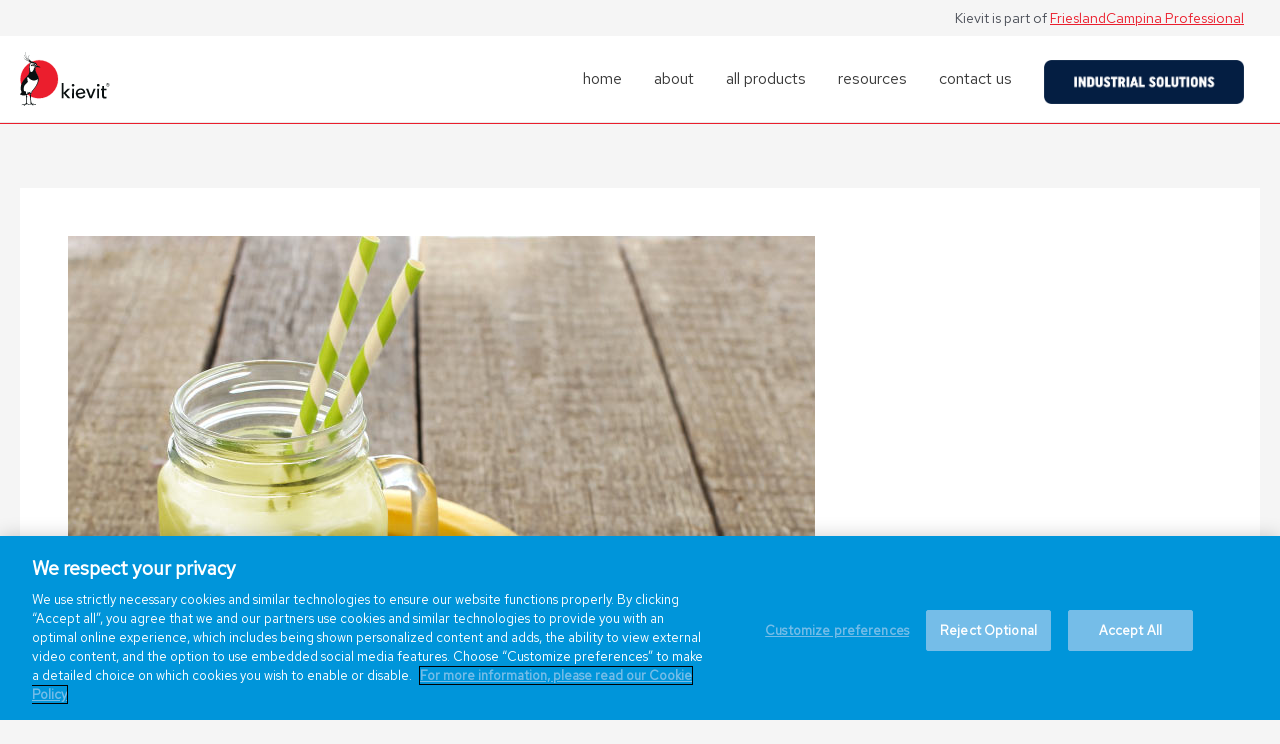

--- FILE ---
content_type: text/css
request_url: https://www.kievit.com/wp-content/themes/kievit-astra-child/style.css?ver=3.9.2.2022-10-25%2020:33:00
body_size: 4761
content:
/*
Theme Name: Astra Child
Theme URI: https://wpastra.com/
Template: astra
Author: Brainstorm Force
Author URI: https://wpastra.com/about/?utm_source=theme_preview&utm_medium=author_link&utm_campaign=astra_theme
Description: Astra is fast, fully customizable &amp; beautiful WordPress theme suitable for blog, personal portfolio, business website and WooCommerce storefront. It is very lightweight (less than 50KB on frontend) and offers unparalleled speed. Built with SEO in mind, Astra comes with Schema.org code integrated and is Native AMP ready so search engines will love your site. It offers special features and templates so it works perfectly with all page builders like Elementor, Beaver Builder, Visual Composer, SiteOrigin, Divi, etc. Some of the other features: # WooCommerce Ready # Responsive # RTL &amp; Translation Ready # Extendible with premium addons # Regularly updated # Designed, Developed, Maintained &amp; Supported by Brainstorm Force. Looking for a perfect base theme? Look no further. Astra is fast, fully customizable and WooCommerce ready theme that you can use for building any kind of website!
Tags: custom-menu,custom-logo,entertainment,one-column,two-columns,left-sidebar,e-commerce,right-sidebar,custom-colors,editor-style,featured-images,full-width-template,microformats,post-formats,rtl-language-support,theme-options,threaded-comments,translation-ready,blog
Version: 3.9.2.2022-10-25 20:33:00
Updated: 2022-09-26 23:00:00

*/

/**
    Model
*/

.modal {
    display: none; 
    position: fixed; 
    z-index: 999; 
    left: 0;
    top: 0;
    width: 100%; 
    height: 100%; 
    overflow: auto; 
    background-color: rgb(0,0,0); 
    background-color: rgba(0,0,0,0.69); 
}

.modal-content {
    max-width: 400px; 
    margin: 10% auto; /* 15% from the top and centered */
}

.modal-content form {
    padding: 40px !important;
}

.wp-block-button__link.closeModal {        
    background: #fff;
    border: 1px solid #999;
    padding: 6px 30px;
    color: #111;
}

.close {
    color: #aaa;
    float: right;
    font-size: 28px;
    font-weight: bold;
}

.close:hover,
.close:focus {
    color: black;
    text-decoration: none;
    cursor: pointer;
}

/**
    Recipe Blocks
*/

.uagb-post__inner-wrap {
    position: relative;
}
.uagb-post__inner-wrap h3 {
    font-weight: 900;
}
.uagb-post__inner-wrap:hover .recipe-block {
    opacity: 1;
}
.recipe-block {
    border-radius: 10px;
    transition: opacity 0.4s;
    opacity: 0;
    position: absolute;
    display: block;
    top: 0;
    width: 100%;
    height: 100%;
    text-align: center;
    left: 0;
    background: rgba(0,0,0,0.4);                
}
body.page-id-323 .recipe-block {
	height: calc(100% - 125px) !important;
}
@media only screen and (max-width: 768px) {
  .recipe-block {
	display: none !important;
  }
}
.recipe-block .wp-block-button__link {
    border-radius: 50px;
    margin-top: 45%;
}
.uagb-post__text.uagb-post-grid-byline {
    display: none;
}

.wpcf7 form.sent .wpcf7-response-output {
    display: block !important;
    border-radius: 10px;
    margin: 20px 0;
}

/****************************************/

.no-margin { margin: 0 !important; }
.overflow-hidden { overflow: hidden; }
.block-shadow { box-shadow: 0px 10px 20px 1px rgb(0 0 0 / 20%); }
ul.indent { padding-left: 30px; }

/****************************************/

.site-header {
    position: fixed !important;
    top: 0;
    width: 100%;
    transition: all 0.4s;
}

/* body.home .site-header .main-header-menu > .menu-item > .menu-link {
    color: #fff;
} */

body.home .scrolled .site-header .main-header-menu > .menu-item > .menu-link {
    color: #333 !important;
}

.site-header .ast-main-header-wrap{
    border-bottom: 1px solid #EB1E2D !important;
}

.site-header .site-logo-img img{
    width: 90px !important;
}
.site-header .ast-above-header-wrap p{
    margin-bottom: 0 !important;
    font-size: 14px;
}
.site-header .ast-above-header-wrap p a:focus{
    color: #EB1E2D;
}
.site-header .ast-above-header-wrap p a{
    text-decoration: underline;
    outline: none !important;
}
.site-header .ast-above-header-wrap .ast-above-header-bar{
    background-color: #f5f5f5 !important;
    
}
.site-header-section > * {
    padding: 0 16px;
  }
  .site-header .industry-solution a{
    display: flex !important;
  }
  body.logged-in.admin-bar .site-header{
    top: 32px !important;
  }

/****************************************/

.k-button {
    border-radius: 50px;
    border: 1px solid #EB1E2D;
    box-shadow: 10px 10px 10px -10px #666;
}

/****************************************/

.site-header .current-menu-item:before {
    content: '';
    display: block;
    width: 20px;
    height: 20px;
    background: #EB1E2D;
    border-radius: 100%;
    position: absolute;
    left: -12px;
}
@media(min-width:925px){
	.main-header-bar-navigation .site-navigation li:last-child {
		padding: 10px 25px;
		background: #fff;
		border-radius: 30px;
		line-height: 1.25em !important;
		box-shadow: 2px 3px 0px 0px rgb(0 0 0 / 20%);
		border: 1px solid #ccc;
	}

    .main-header-bar-navigation .site-navigation li:last-child a.menu-link {
        color: #333;
    }

    body.home .main-header-bar-navigation .site-navigation li:last-child a.menu-link {
        color: #666 !important;
    }

    body.home .scrolled .main-header-bar-navigation .site-navigation li:last-child a.menu-link {
        color: #666 !important;
    }

	.main-header-bar-navigation .site-navigation li:last-child a.menu-link {
		display: inline-block;
	}

	.main-header-bar-navigation .site-navigation li:last-child a span {
		display: block;
		color: #0D90D5;
		font-weight: bold;
	}
}
.header-block {
    padding: 40px 60px;
    background: rgba(255,255,255,0.9);
    box-sizing: border-box;
    box-shadow: 0px 5px 20px 1px rgb(0 0 0 / 20%);
    border-radius: 10px;
}

.header-block span.eyebrow {
	font-size: .5em;
    letter-spacing: 1px;
    margin-bottom: 20px;
}

.main-header-bar-navigation .site-navigation li:last-child a.onhover {
    display: block;
    position: absolute;
    top: 0px;
    left: -1px;
    width: 214px;
    height: 62px;
    background: #0D90D5;
    border: 1px solid #0D90D5;
    border-radius: 30px;
    box-shadow: 2px 3px 0px 0px rgb(0 0 0 / 20%);
    color: #fff !important;
    text-align: center;
    font-weight: 900;
    padding: 10px;
    line-height: 1.3;
    opacity: 0;
}

.main-header-bar-navigation .site-navigation li:last-child:hover {
    border: 1px solid #0D90D5;
}

.main-header-bar-navigation .site-navigation li:last-child:hover a.onhover {
    opacity: 1;
    transition: opacity .4s;
}

.main-header-bar-navigation .site-navigation li:last-child a.onhover span {
    color: #fff !important;
    font-size: 12px;
    font-weight: 100;
}

/* .main-header-bar-navigation .site-navigation li:last-child:hover a span:after {
    content: '';
    display: block;
   
} */

/**
    All Products Page - Product Block
*/
.all-products-product-block {
    min-height: 650px;
}

/**
    On Trend, Recipe Block Border Radius
*/

.uagb-post__inner-wrap {
    border-radius: 10px;
    overflow: hidden;
}

/****************************************/

.product-overview {
	background: #EB1E2D;
}

.product-overview > img {
	max-width: 90% !important;
    margin: 140px auto !important;
}

.product-block {
	padding: 40px;
    box-shadow: 0px 10px 20px 1px rgb(0 0 0 / 20%);
    border-radius: 10px;
    position: relative;
    flex: 1;
    overflow: hidden;
    background: #fff;
}

.product-block:hover .product-hover{
    opacity:1;
}

.product-hover h3 strong{
    display:block;
    font-size:1.3em
}

.product-hover h2,
.product-hover p {
	margin: 0;
}

.product-hover ul {
	padding-left: 20px;
	margin: 0;
}

.product-hover ul li {
	line-height: 1.4;
}

.product-hover .wp-block-separator {
	width:  96%;
	margin:  20px 0 !important;
	border-bottom: 0 !important;
}

.product-hover {
	position: absolute;
    top: 0;
    left: 0;
    background: rgba(0,0,0,0.7);
    color: #fff;
    box-sizing: border-box;
    width: 100%;
    height: 100%;
    display: flex;
    flex-direction: column;
    justify-content: flex-start;
    gap:  0 !important;
    opacity: 0;
    transition: 0.2s ease all;
    z-index: 2;
}

/*xxxxxxxxxxxxxxxxxxxxxxxxxxxxxxxxxxxxxx*/
/**
    Home Product Blocks
*/

.productsPreview {
    display: flex;
    gap: 50px;
    justify-content: center;
    align-items: flex-start;
}

.productsPreview div.productBlock {
    margin: 0 !important;
    padding: 40px;
    box-shadow: 0px 10px 20px 1px rgb(0 0 0 / 20%);
    border-radius: 10px;
    position: relative;
    flex: 1;
    overflow: hidden;
    background: #fff;
}

.productBlock h2 {
    font-size:24px;
}

.productBlock h2, h4 {
    margin: 0;
}

.productBlock img {
    max-width: 100%;
}

.productBlock figure {
    text-align:center;
}
.productBlock figure img {
    margin:0 auto
}

.productBlock:hover .productHover{
    opacity:1;
}

.productHover{
    position:absolute;
    top:0;
    left:0;
    background:rgba(0,0,0,0.7);
    color:#fff;
    padding: 40px;
    box-sizing:border-box;
    width:100%;
    height:100%;
    display:flex;
    flex-direction:column;
    justify-content:flex-start;
    opacity:0;
    transition:0.2s ease all;
    z-index:2;
}

.productHover h4 { margin: 0; }

.productHover hr { 
    margin: 20px 0  !important;
    width: 100%; 
    border-bottom: 0;
}

.productHover p {
    padding-left: 10px;
}
.productHover ul { margin-bottom: 45px; }
.productHover li { line-height: 1.2;}

.productHover h3 {
    margin: 0 0 10px;
    line-height: 2em;
}

.productHover p{
    margin:0 0 10px
}

.productHover h3 strong{
    display:block;
    font-size:1.3em
}


/****************************************/

.company-history-img img {
    margin-top: -120px;
}

/****************************************/

.comparisonTable{
    border-collapse:collapse;
    margin-top:30px;
}

@media(max-width:1024px){
.comparisonTable table{
    width:1000px;
    overflow-x:auto;
}
}

.comparisonTable td,
.comparisonTable th{
    padding-left: 0;
    padding-top: 0;
    padding-right:20px;
}

.comparisonTable img{
    width:100%;
    max-width:100px;
    border-radius:10px;
    margin-right:20px;
}

.comparisonTable thead th {
    border-bottom: 1px solid #ccc;
    padding-bottom: 20px;
    font-size:18px;
}

.comparisonTable tbody tr td{
    padding:40px 0;
    border-bottom:1px solid #ccc;
    vertical-align:top
}

.comparisonTable p{
    color:#111;
    font-weight:400;
    margin-top:0;
    margin-bottom: 0;
    font-size:15px;
}

.comparisonTable h3{
    font-weight:bold;
    margin:0;
}

.comparisonTable ul{
    font-size:15px;
    line-height:1.5em;
    margin:0;
    padding-left: 20px;
}

.comparisonTable ul li{
    margin:10px 0
}

.comparisonTable{
    text-align:left;
}

/****************************************/

.contactBlocks {
    display: flex;
    flex-wrap: wrap;
/*     gap: 10px; */
	
}

.contactBlock{
    flex-grow:1;
    box-sizing:border-box;
    padding:20px;
    background:#fafafa;
    border-radius:5px;
    width: auto !important;
	flex:1;
}

.contactBlock h3{
    margin:0 0 15px;
    font-weight:bold;
    font-size:18px;
}

/*.contactBlock p strong{
    font-weight:400;
}*/

/* .contactBlock p{
    margin:10px 0;
} */

.contactFormBlock form {
    display: flex;
    flex-direction: column;
    gap: 5px;
    padding:30px 20px;
    border-radius:10px;
    box-shadow:3px 3px 10px 1px rgba(0,0,0,0.2);
    background:#fafafa;
    width:100%;
}

/****************************************/

.featuredRecipe {
    position: relative;
}

.featuredRecipe .overlay{
    opacity:0;
    transition:0.2s ease all;
    position:absolute;
    top:0;
    left:0;
    right:0;
    width:100%;
    height:100%;
    display:flex;
    justify-content:center;
    align-items:center;
    background:rgba(0,0,0,0.5);
    margin-top: 0;
    border-radius: 10px;
}

.featuredRecipe:hover .overlay{
    opacity:1;
}

.footer-widget-area section.widget_block {
	margin: 0;
}

/****************************************/

.site-footer .gps {
    background: url(images/icon-location.svg) left center no-repeat;
    background-size: 20px;
}
.site-footer .phone {
    background: url(images/icon-phone.svg) left center no-repeat;
    background-size: 20px;
}
.site-footer .email {
    background: url(images/icon-email.svg) left center no-repeat;
    background-size: 20px;
}
.site-footer .gps, .site-footer .phone, .site-footer .email {
    padding-left: 30px;
    margin: 0 0 10px!important;
    line-height: 1.5rem;
    display: inline-block;
}


/****************************************/

div#content .wpcf7-form {
    padding: 30px 20px;
    border-radius: 10px;
    box-shadow: 3px 3px 10px 1px rgb(0 0 0 / 20%);
    background: #fafafa;
}

div#content .wpcf7-form h3.form-title {
    font-size: 46px;
}

.wpcf7-form input,
.wpcf7-form textarea {
    margin-bottom: 10px;
    padding: 10px 20px;
    border-radius: 30px;
    border: 1px solid #aaa;
    max-width: 100%;
    font-size: 18px;
    /*font-family: 'Roboto';*/
}

.wpcf7-form input[type="submit"] {
    border: none;
    padding: 15px 30px !important;
    max-width: 150px;
    background:#eb1e2d;
}

.wpcf7-form input, .wpcf7-form textarea{
    padding: 10px 20px !important;
    background:#fff;
}

.wpcf7-form textarea{
    height:130px;
}

.wpcf7-form .form-title{
    font-size:32px !important;
}

/****************************************/


/**** overrides *****/

@media(max-width:600px){
    .imageBG{
        min-height:50vh !important;
    }
    .site-header .ast-above-header-wrap p{
        font-size: 12px;
    }
    .site-header .ast-above-header-wrap aside{
        padding: 0 !important;
    }
}

@media(max-width:1024px){
    h2,.has-x-large-font-size{
        font-size:28px !important;
        font-weight:bold;
    }
    .contact-title{
        margin-top: 0px !important;
    }

    .has-large-font-size{
        font-size:21px !important;
    }

    .footer-widget-area{
        text-align:left !important;
    }

    .site-primary-footer-wrap[data-section="section-primary-footer-builder"]{
        padding:20px;
    }

    footer .site-primary-footer-inner-wrap{
        gap:20px !important;
    }

    footer h2{
        font-size:18px !important;
        font-weight:bold;
    }

    .site-below-footer-wrap{
        padding:20px;
    }

	.has-medium-font-size{
        font-size:16px !important;
        line-height:24px;
    }
}

@media(max-width:767px){
.mobileColumn .wp-block-buttons,
.mobileColumn {
    flex-direction: column;
}
}

@media(max-width:600px){
    .homeHero .header-block{
        padding:20px 20px !important;
        max-width:70% !important;
        float:left;
    }

    .homeOverview > img{
        object-fit:cover !important;
        object-position:10% -20% !important;
        
    }

    .homeOverview .header-block{
        padding:20px;
        margin-top:40vh
    }

    .home .product-overview{
        padding-top:20vh !important;
    }

    .home .product-overview > img{
        margin:20px !important
    }

    .home .wp-block-spacer{
        display:none !important;
    }

    footer h2{
        font-size:28px !important;
        font-weight:400
    }

    .gps,.phone,.email{
        font-size:18px;
        background-position-y:6px !important;
        padding-bottom:15px !important;
    }

    footer .widget_nav_menu{
        font-size:21px !important;
        margin-left:25px
    }
	
	.site-below-footer-inner-wrap{
        display:flex;
        flex-direction:column;
        align-content:center;
        align-items:center;
    }

    .site-below-footer-inner-wrap .site-footer-section-1{
        order:2;
    }
    
    .site-below-footer-inner-wrap .site-footer-section-2{
        order:1;
        width:100%;
        margin-bottom:30px !important;
        margin-top:15px;
    }
}

@media(max-width:600px){

    .homeOverview > img{
        object-fit:cover !important;
        object-position:10% -20% !important;
        
    }

    .aboutHero .intro-block{
        padding:20px;
        margin-top:40vh;
        width:calc(100% - 40px) !important;
        margin-bottom:20px;
    }

    .aboutOverview .wp-block-spacer{
        display:none
    }

    .aboutOverview .wp-block-columns{
        flex-direction:column-reverse;
        margin-bottom:100px;
    }

}

@media(max-width:600px){
    .productsHero {
        padding-bottom:140px !important;
        
    }
    .productsHero .wp-block-column{
        max-width:80%;
    }

    .productsHero p{
        line-height:1.5em;
        margin-top:20px !important;
    }

    .productsHero .wp-block-group{
        padding:40px !important;
    }
	
	.applicationList > div{
		flex-basis: 24% !important;
	}

	.applicationList{
		flex-wrap:wrap;
		justify-content:center;
	}

    
    
}

.productsHero{
	height:100vh
}

@media(max-width:767px){

	
    .main-header-menu{
        gap:0 !important;
        padding:10px 40px !important;
        box-shadow:0px 10px 20px 1px rgba(0,0,0,0.2);
    }

    .main-header-menu a{
         font-weight:bold !important;   
        font-size:18px;
        text-shadow:0px 1px 0px #fff;
    }
}

.wpcf7 form>div, .wpcf7 form>p{
    margin-bottom:0
}

.wpcf7 form>div, .wpcf7 form>p br{
    display:none
}

.contactRow{
    max-width:1280px !important;
    margin:0 auto !important;
    
}

.contactRow{
    max-width:1280px !important;
    display:flex !important;
    margin:0 0 20px !important;
    padding:0 !important;
    align-content:flex-start !important;
    align-items:flex-start !important;
    flex-wrap:wrap !important
}

@media(max-width:500px){
    .contactRow > div{
        flex-basis:100% !important;
    }
}

.contactBlock{
    display:flex !important;
    flex-direction:column !important;
    align-items:flex-start !important;
    gap:0 !important;
}

@media(max-width:600px){
    .desktop-only{
        display:none !important;
    }
	
	.entry-content > div:first-child{
		padding-top:150px
	}
	
	.aboutHero{
		padding-top:0
	}
	
	.mobileColumn .wp-block-buttons a {
		display: block !important;
	}

	.mobileColumn .wp-block-button,
	.mobileColumn .wp-block-buttons{
		width:100% !important;
	}
}

.swiper-pagination-bullet,
.wp-block-eedee-block-gutenslider .eedee-gutenslider-nav svg .bg{
    background:red !important;
    
}

.wp-block-eedee-block-gutenslider .eedee-gutenslider-nav svg .arrow{
    fill:red !important;
}

.applicationList {
    display:flex !important;
    align-items:flex-start !important;
}

.contactRow {
    width: auto !important;
}


@media(min-width:780px) and (max-width:1200px){
.product-block h2{
    font-size:10px !important
}

.product-block h2 strong{
    font-size: 16px !important;
    display:inline;
    margin:10px 0;
}

.product-block h3,
.product-block li,
.product-block p strong{
    font-size:10px !important
}

.product-block p strong{
    
}

.product-hover{
    padding:30px 20px !important
}

.product-hover .wp-block-buttons{
    width:100%;
    max-width:100%;
    
}

.wp-container-29.wp-block-columns.desktop-only {
    display:flex;
    flex-direction:column;
    max-width:400px;
}
}



.push-top {
    margin-top: -150px;
}

@media(min-width:1021px) and (max-width:1310px){
    .product-hover {
        display: flex;
        flex-direction: column !important;
        flex-wrap:wrap;
    }
    
    .product-hover .wp-block-buttons{
        position:absolute;
        bottom:10px;
    }
}

@media(max-width:1199px){
    .product-hover h2,
    .product-hover p
    {
        font-size:1.25rem !important;
    }

    .product-hover h2 strong{
        font-size:1.75rem !important;
        margin:10px 0 !important;
        display:inline-block;
        line-height:.8rem;
    }

    .product-hover p strong{
        font-size:1rem !important;
        margin-bottom:10px !important;
    }

    .product-hover li{
        font-size:.8rem !important;
    }

    .product-hover ul{
        margin-top:10px !important
    }
}

.or {
    margin: 0 !important;
}

.header-block-white h2,
.header-block-white p{
    color: #fff !important;
    
}

.header-block-white{
    background:transparent !important;
    box-shadow:none !important;
    padding-left:0 !important;
    padding-right:0 !important
}

.fullheight{
	height:100vh
}

@media(max-height:1000px){
    .halfheight{
        min-height:50vh
    }
}

.productBlock {
    min-height:500px;
    display:flex;
    flex-direction:column;
    justify-content:center;
    padding-left:0 !important;
    padding-right:0 !important
}

@media(max-width:850px){
    .productsPreview {
        flex-direction: column;
    }

    .productBlock{
        max-width:500px
    }
}

.all-products-product-block{
    justify-content:space-between;
}

@media(max-width:414px){
	.productHover .wp-block-buttons img{
    width:40px !important;
}
	
	.header-block{
		padding-left:30px;
		padding-right:30px;
	}
	
	.buy-buttons-full .wp-block-buttons {
    flex-wrap:nowrap;
}


.is-content-justification-center.is-layout-flex.wp-container-16.wp-block-group.alignfull.buy-buttons-full {
    margin-bottom:0 !important;
    padding-bottom:0;
}
	
	.applicationList {
    flex-wrap:wrap !important;
    gap:0px 20px!important;
    max-width:100%;
    width:100%;
    box-sizing:border-box;
}

.applicationList > div{
    flex-basis:33% !important;
    margin:0 !important;
}
}

@media(max-height:799px) and (min-width:800px){
    .aboutHero {
        min-height:80vh;
        display:flex;
        justify-content:space-between;
        align-items:center;
        padding:0 20px;
    }

    .aboutHero > div{
        width:100%;
    }

    .site-header{
        position:unset !important;
    }
}
.core-values > div {
    border-radius: 10px;
}

@media (min-width: 1024px) and (max-width: 1400px){
    body .all-products-product-block {
        height: auto !important;
    }
}



--- FILE ---
content_type: image/svg+xml
request_url: https://www.kievit.com/wp-content/themes/kievit-astra-child/images/icon-phone.svg
body_size: 604
content:
<svg width="32" height="32" viewBox="0 0 32 32" fill="none" xmlns="http://www.w3.org/2000/svg">
<path d="M31.7911 25.2596C31.7639 24.9696 30.195 23.7459 27.0842 21.5883C24.914 20.0828 22.7162 18.5774 22.6944 18.5628C22.4238 18.3781 22.0631 18.3956 21.8129 18.6079L17.9089 21.9127C17.2587 21.5694 15.7504 20.6327 13.5584 18.4407C11.3635 16.2457 10.4282 14.7374 10.0864 14.0901L13.3911 10.1847C13.6034 9.93447 13.6209 9.57374 13.4362 9.3032C13.4216 9.28138 11.9162 7.08356 10.4107 4.91338C8.25412 1.80356 7.03085 0.235561 6.74091 0.209379C6.60127 0.196288 6.46018 0.225379 6.338 0.287925C5.92782 0.458107 2.14891 1.7672 0.713271 2.26465C0.43109 2.36211 0.237635 2.62247 0.224544 2.92065C-0.0634557 9.72065 3.21509 17.229 8.99254 23.0079C14.5373 28.5527 21.6747 31.7948 28.2493 31.7948C28.5271 31.7948 28.8034 31.789 29.0784 31.7774C29.3765 31.7643 29.6369 31.5708 29.7344 31.2887C30.2318 29.8545 31.5394 26.077 31.7111 25.6639C31.7751 25.5403 31.8027 25.4007 31.7896 25.2596H31.7911ZM28.5256 30.3374C22.2594 30.4348 15.3765 27.3337 10.0209 21.9781C4.66527 16.6225 1.56854 9.74392 1.66309 3.47483C4.434 2.51483 5.77218 2.04938 6.44127 1.80211C7.33436 3.01229 10.0369 6.9192 11.9249 9.66974L8.67691 13.5068C8.50963 13.7047 8.46018 13.9752 8.546 14.2181C8.57363 14.2981 9.27327 16.2108 12.5315 19.469C15.7896 22.7272 17.7024 23.4268 17.7824 23.4545C18.0267 23.5403 18.2973 23.4908 18.4936 23.3236L22.3307 20.0756C25.0813 21.9621 28.9882 24.6661 30.1984 25.5592C29.9496 26.2283 29.4856 27.565 28.5256 30.3374Z" fill="#EB1E2D"/>
</svg>


--- FILE ---
content_type: image/svg+xml
request_url: https://www.kievit.com/wp-content/themes/kievit-astra-child/images/icon-email.svg
body_size: 392
content:
<svg width="32" height="32" viewBox="0 0 32 32" fill="none" xmlns="http://www.w3.org/2000/svg">
<path d="M28.8848 5.01538H3.11612C1.5103 5.01538 0.207031 6.3172 0.207031 7.92447V24.0772C0.207031 25.6845 1.5103 26.9863 3.11612 26.9863H28.8848C30.4921 26.9863 31.7939 25.6845 31.7939 24.0772V7.92447C31.7939 6.3172 30.4921 5.01538 28.8848 5.01538ZM3.11612 6.46993H28.8848C29.0216 6.46993 29.1539 6.48884 29.279 6.5252L28.9081 6.84229L17.4187 16.6736C16.5968 17.3776 15.4027 17.3776 14.5808 16.6736L3.08558 6.83647L2.72049 6.52374C2.84558 6.48738 2.97794 6.46847 3.11467 6.46847L3.11612 6.46993ZM1.71103 24.4525C1.67903 24.3332 1.66158 24.2067 1.66158 24.0772V7.92447C1.66158 7.80229 1.67612 7.68302 1.70667 7.56956L2.14303 7.94338L10.8063 15.3572L2.08776 24.0757L1.71103 24.4525ZM28.8863 25.5317H3.11612C2.98667 25.5317 2.86012 25.5143 2.74085 25.4823L11.9161 16.307L13.6368 17.7805C14.3219 18.3667 15.1612 18.659 16.0005 18.659C16.8398 18.659 17.6805 18.3667 18.3656 17.7805L20.0863 16.307L29.2616 25.4823C29.1423 25.5143 29.0158 25.5317 28.8863 25.5317ZM30.3408 24.0772C30.3408 24.2067 30.3234 24.3332 30.2914 24.4525L21.1961 15.3572L29.855 7.94774L30.2958 7.56956C30.3263 7.68302 30.3408 7.80229 30.3408 7.92447V24.0772Z" fill="#EB1E2D"/>
</svg>


--- FILE ---
content_type: image/svg+xml
request_url: https://www.kievit.com/wp-content/themes/kievit-astra-child/images/icon-location.svg
body_size: 259
content:
<svg width="32" height="32" viewBox="0 0 32 32" fill="none" xmlns="http://www.w3.org/2000/svg">
<path d="M15.9996 0.206543C10.0389 0.206543 5.18945 5.05454 5.18945 11.0167C5.18945 20.8553 15.0571 31.1404 15.4775 31.5738C15.6142 31.7149 15.8033 31.7949 15.9996 31.7949C16.196 31.7949 16.3851 31.7149 16.5218 31.5738C16.9422 31.1404 26.8098 20.8553 26.8098 11.0167C26.8098 5.05454 21.9604 0.206543 15.9996 0.206543ZM15.9996 29.9942C13.9589 27.7222 6.644 19.0211 6.644 11.0167C6.644 5.85745 10.8404 1.66109 15.9996 1.66109C21.1589 1.66109 25.3553 5.85745 25.3553 11.0167C25.3553 19.0138 18.0389 27.7222 15.9996 29.9942Z" fill="#EB1E2D"/>
<path d="M15.9991 4.26025C12.274 4.26025 9.24414 7.29007 9.24414 11.0166C9.24414 14.7432 12.2754 17.773 15.9991 17.773C19.7227 17.773 22.7554 14.7417 22.7554 11.0166C22.7554 7.29153 19.7241 4.26025 15.9991 4.26025ZM15.9991 16.317C13.0754 16.317 10.6987 13.9388 10.6987 11.0152C10.6987 8.09153 13.0769 5.71334 15.9991 5.71334C18.9212 5.71334 21.3009 8.09153 21.3009 11.0152C21.3009 13.9388 18.9227 16.317 15.9991 16.317Z" fill="#EB1E2D"/>
</svg>


--- FILE ---
content_type: image/svg+xml
request_url: https://www.kievit.com/wp-content/uploads/2022/08/logo-kievit.svg
body_size: 7416
content:
<?xml version="1.0" encoding="UTF-8"?> <svg xmlns="http://www.w3.org/2000/svg" width="120" height="72" viewBox="0 0 120 72" fill="none"><g clip-path="url(#clip0_69_479)"><path d="M1.85414 44.371C2.5902 41.6205 5.44888 36.924 7.22913 35.2548C10.5671 32.1324 12.7582 29.2609 12.7753 26.9083C12.801 23.0941 11.8509 17.7057 14.5556 13.8222C6.39036 18.017 0.750039 26.5624 0.673009 36.431C0.647332 39.1988 1.05816 41.8714 1.85414 44.371Z" fill="#ED1B2D"></path><path d="M1.78568 44.6737C2.5303 41.8886 5.42321 37.1316 7.22058 35.445C10.5928 32.2881 12.8095 29.382 12.8267 26.9948C12.8609 23.1373 11.8937 17.6797 14.624 13.753C6.36469 17.9911 0.664462 26.6402 0.578873 36.63C0.561755 39.4409 0.981141 42.1481 1.78568 44.6737Z" stroke="#ED1B2D" stroke-width="0.2"></path><path d="M13.4771 57.9241L13.2888 58.2095L13.1604 58.5728C12.2189 58.002 10.918 57.0333 10.0706 56.35C10.0364 56.0992 12.8523 54.1012 13.3487 53.8504C13.3487 54.1272 13.4086 54.7066 13.4 54.9834C13.6226 55.0959 14.7267 55.2602 15.0605 55.1478C15.1803 54.2569 16.0447 51.9303 16.5668 51.6016C17.0119 51.1605 19.9134 47.943 22.0873 44.172C24.3041 40.3145 25.5708 35.5661 23.4567 31.7951C21.6166 28.5171 19.0746 24.4087 20.3927 20.7242C21.103 20.5252 21.9846 19.9112 22.2071 19.3317C22.8662 19.496 25.6906 20.3609 26.401 20.2225C26.1614 19.6084 23.5081 18.8646 22.4639 18.5273C22.4639 17.9738 22.6351 17.2126 22.0702 16.2266C21.026 14.393 18.1331 13.6578 15.9934 13.0956C19.0318 11.781 22.3783 11.0544 25.8789 11.0544C39.7101 11.0631 50.8367 22.4108 50.7168 36.3964C50.597 50.3907 39.2907 61.7297 25.4595 61.7211C21.8134 61.7211 17.8935 60.8043 14.778 59.3858L14.7695 58.4171L14.564 58.0193L14.5812 56.9727L14.7866 55.511L13.6397 55.3899L13.4771 57.9241Z" fill="#EB1E2D"></path><path d="M13.4087 58.002L13.2204 58.2874L13.0921 58.642C12.1506 58.0712 10.8411 57.1025 9.98517 56.4192C9.95094 56.1684 12.7754 54.1618 13.2803 53.9109C13.2803 54.1877 13.3403 54.7759 13.3317 55.0526C13.5542 55.1651 14.6669 55.3294 14.9921 55.217C15.112 54.3261 15.985 51.9908 16.5071 51.6535C16.9521 51.2124 19.8707 47.9776 22.0447 44.198C24.27 40.3231 25.5367 35.5661 23.4141 31.7864C21.5654 28.4998 19.0148 24.3828 20.3414 20.681C21.0604 20.482 21.942 19.8679 22.1645 19.2798C22.8235 19.4441 25.6565 20.3177 26.3755 20.1793C26.1273 19.5652 23.4654 18.8127 22.4213 18.4754C22.4213 17.9219 22.601 17.1608 22.0275 16.1661C20.9748 14.3325 18.0733 13.5887 15.925 13.0265C18.972 11.7118 22.3357 10.9766 25.8534 10.9766C39.7445 10.9853 50.9138 22.3675 50.8026 36.4051C50.6827 50.4426 39.3251 61.8249 25.4425 61.8163C21.7793 61.8163 17.8508 60.8908 14.7182 59.4723L14.7097 58.5036L14.5043 58.1058L14.5214 57.0506L14.7268 55.5889L13.5799 55.4678L13.4087 58.002Z" stroke="#EB1E2D" stroke-width="0.2"></path><path d="M6.69852 35.1423C10.5329 31.0253 12.5357 29.4771 12.4073 25.8358C12.2361 20.9923 12.0136 17.9651 14.0849 14.073C13.8709 14.1422 13.0578 14.1854 12.8267 13.9346C13.1006 13.9519 13.5371 13.8481 13.7511 13.7011C13.4344 13.7184 12.3731 13.727 11.9794 13.4416C12.2875 13.4849 13.0235 13.4762 13.2204 13.3205C12.7325 13.2859 11.7825 13.1821 11.3717 12.8794C11.8424 12.914 12.6213 13.0438 12.9465 12.94C9.89099 12.1443 5.67145 10.3539 4.42185 6.6607C5.79984 9.75709 9.86532 11.8329 12.8866 12.5075C11.7312 12.0145 9.21484 11.0631 8.47877 9.81763C9.54864 10.8382 11.423 11.7983 12.8695 12.2307C9.83108 10.5788 6.0566 7.37858 5.88543 3.35673C6.67284 7.27479 9.77117 10.2414 13.0235 11.7377C9.73693 9.1257 6.31337 4.70599 7.22061 0.121948C6.8269 4.66275 9.89955 9.06516 13.2118 11.3139C12.2789 10.3279 11.1663 8.50296 11.1149 7.12775C11.0721 5.76119 11.7226 4.36003 12.938 3.69404C11.2262 5.13845 10.9181 7.24884 12.0992 9.26409C13.1177 10.9939 14.1961 12.2134 16.2588 12.8362C19.1432 13.7097 22.6609 14.3411 22.7807 17.4894C22.9005 17.5932 22.9348 18.043 22.8577 18.2073C23.6794 18.4927 24.8434 18.8646 25.8277 19.2884C26.8205 19.7036 27.18 20.1447 27.2057 20.5858C26.6664 20.828 24.1159 20.3955 22.3528 19.8766C21.9248 20.2917 21.3514 20.6896 20.8721 20.8972C19.631 24.8239 22.3185 28.4392 23.9704 31.7605C27.5908 39.0604 21.1288 46.8792 16.2759 52.5876C15.8052 53.4871 15.4714 54.7153 15.2745 55.5197C15.1547 55.5716 14.8552 55.537 14.7952 55.5283C14.6497 56.4451 14.5727 57.0419 14.5642 58.0279C14.5642 58.0971 14.6754 58.175 14.7353 58.3566C14.7952 58.5382 14.7952 58.8237 14.7781 59.308C14.7439 60.0432 14.5299 60.1816 14.5299 60.2594C14.5299 62.2401 14.761 64.7051 15.1034 66.6079C15.2745 67.5766 15.5142 68.1301 16.2759 68.8221C16.6012 69.1161 17.4827 69.1594 17.7823 69.0729C17.9364 69.0296 18.604 69.0815 18.7837 69.2372C18.9292 69.341 19.9049 69.341 20.0846 69.4621C20.2473 69.5745 20.6239 69.5226 20.8806 69.6524C21.0689 69.7475 21.2658 69.9638 21.3086 70.2059C21.3257 70.3184 21.3171 70.6124 21.223 70.6903C21.2059 70.647 21.1631 70.5865 21.1203 70.5951C21.0604 70.6816 20.5468 70.5519 20.4013 70.3703C20.2558 70.4135 19.1346 70.0675 19.0062 69.9724C18.7666 70.0502 18.1075 70.0848 17.8337 69.9205C17.7481 69.8686 17.3458 69.9292 17.0291 69.9551C17.2174 70.0329 17.4143 70.4049 17.4913 70.4395C17.7652 70.6643 17.7309 71.0535 17.671 71.2438C17.6625 71.2784 17.6454 71.3563 17.4999 71.4255C17.5084 71.3736 17.4656 71.313 17.4228 71.3044C17.1147 71.4428 16.5669 70.9325 16.7552 70.6989C16.5156 70.3616 16.1133 70.1021 15.8138 69.9551C15.4457 70.0243 15.0178 69.9638 14.9322 69.6697C14.7781 69.7475 14.2646 69.9464 13.9051 69.9292C13.7767 70.0329 13.3659 70.1454 13.1006 70.2059C13.0578 70.3443 12.6298 70.5519 12.4501 70.4135C12.4159 70.4222 12.3902 70.5259 12.3816 70.5692C12.1334 70.4568 12.1762 70.1108 12.2532 69.9638C12.3388 69.7908 12.6983 69.5486 12.9722 69.5659C13.0236 69.4448 13.8366 69.1594 13.9394 68.9691C13.9821 68.8394 14.1276 68.5539 14.2646 68.4761C14.3245 68.4415 14.3159 68.3377 14.3074 68.2772C14.2903 68.0782 13.9222 68.1388 13.9394 67.7582C13.9479 67.5593 14.0763 67.2566 14.1704 67.0749C14.1362 66.9366 14.102 66.7722 14.102 66.5214C13.7939 64.6272 13.6398 62.4044 13.4601 60.3459C13.3745 60.2335 13.015 59.6021 13.1177 58.7112C13.1348 58.5296 13.2033 58.3134 13.2889 58.175C13.3745 58.0366 13.4686 57.9674 13.4686 57.9068C13.5285 57.1111 13.5371 56.3068 13.6312 55.5456C13.6312 55.5283 13.6483 55.4418 13.6056 55.3986C13.5542 55.3554 13.092 55.3035 13.0663 55.2689C13.0321 55.2343 13.0835 54.8191 13.0749 54.6115C12.9208 55.2602 12.0735 55.8657 11.8424 55.5975C11.8767 55.8916 10.8924 56.4538 10.5928 56.2635C10.6613 56.7306 9.66846 57.2582 9.46305 57.0679C9.28331 57.5955 9.29187 58.5382 9.3689 58.6507C9.38602 58.6766 9.42881 58.8323 9.53152 59.0053C9.62567 59.161 9.65134 59.4377 9.64278 59.7059C9.61711 60.2162 9.48016 60.4583 9.35178 60.5708C9.26619 60.6313 9.24907 60.7524 9.24907 60.8908C9.19772 63.4942 9.12069 64.8781 9.3689 67.516C9.39458 67.7669 9.42025 68.4069 9.55719 68.5885C9.8054 68.9432 10.1906 68.7788 10.9009 69.2632C11.3974 69.2113 11.7055 69.4621 11.9023 69.7562C12.005 69.9032 12.0136 70.1627 11.9965 70.353C11.8938 70.2665 11.7483 70.18 11.6798 70.1713C11.5343 70.3616 11.2005 70.3616 11.0464 70.2319C10.9352 70.1367 10.7126 69.9984 10.6442 69.8513C10.3275 69.8081 9.55719 69.4016 9.34322 69.5572C9.18916 69.6697 8.83825 69.7648 8.70986 69.834C8.38462 70.007 7.86253 70.0329 7.50306 70.0589C7.41747 70.3616 6.85258 70.8979 6.45031 71.0362C6.42464 71.1833 6.10796 71.5379 5.87687 71.6676C5.79984 71.7109 5.55163 71.8579 5.48316 71.8406C5.46604 71.8839 5.45748 71.953 5.46604 71.9876C5.38901 72.0136 5.24351 71.8752 5.19215 71.7109C5.12368 71.5033 5.09801 71.14 5.54307 70.9152C5.82551 70.7508 6.30481 70.3097 6.51878 69.9983C6.03949 70.0416 5.49172 70.1108 5.22639 70.154C5.10657 70.2492 4.7043 70.3616 4.44753 70.3097C4.11373 70.4049 3.48037 70.5346 3.32631 70.5692C3.24072 70.7162 2.90693 70.8546 2.74431 70.8373C2.70151 70.8373 2.66728 70.9325 2.67584 70.9844C2.47898 70.9498 2.28213 70.5086 2.47898 70.2578C2.62448 70.0762 2.99252 69.9551 3.20649 69.9465C3.27496 69.9465 4.10517 69.5745 4.50744 69.5745C4.56735 69.3064 5.40613 69.168 5.62866 69.3324C6.23634 69.3929 8.34183 68.9345 8.36751 67.5333C8.40174 64.8781 8.44454 63.3731 8.39318 60.8562C8.35895 60.5448 7.91389 60.4497 7.96524 59.5588C7.99947 58.9361 8.2648 58.6247 8.29048 58.4604C8.3076 58.3653 8.37607 57.6474 8.32471 57.2236C7.96524 57.6387 6.94673 57.9933 6.63005 57.6041C6.45887 58.2096 4.97818 58.3047 4.84124 57.829C4.5588 58.3047 3.01819 57.9933 3.00963 57.4744C2.6844 57.8031 1.40056 57.4225 1.42624 57.0073C1.16091 57.1457 0.681613 56.99 0.510435 56.869C0.202314 56.6441 -0.00309948 56.4797 0.202314 56.1424C0.775761 55.191 1.52039 54.4645 2.27357 53.712C-1.05584 47.4933 2.14518 40.0291 6.69852 35.1423Z" fill="#0A1011"></path><path d="M16.5669 51.3594C20.1017 46.8532 24.655 41.067 23.7221 35.7391C23.6708 35.9813 23.4568 36.3099 23.2856 36.284C23.2856 36.431 22.9176 36.7251 22.7122 36.7251C22.6951 36.8981 22.2158 37.1922 22.0018 37.1489C21.9504 37.3132 21.3941 37.59 21.1887 37.5122C21.0175 37.8062 20.4013 37.8408 20.2472 37.7457C20.0504 37.9965 19.3913 38.083 19.1773 37.9879C19.0318 38.1522 18.3129 38.2214 18.0219 37.8841C17.7395 38.109 16.7894 37.9187 16.6953 37.6679C16.3187 37.8581 15.6083 37.4689 15.5484 37.1576C15.2488 37.3651 14.3844 37.0105 14.3159 36.6819C13.9307 36.7338 13.3145 36.2148 13.3402 35.8342C13.0235 35.9813 12.3046 35.6353 12.3302 35.0039C11.8509 34.952 11.2689 34.2255 11.4059 33.8103C10.9779 33.9141 10.6356 33.646 10.5072 33.4471C10.3874 33.819 9.83103 34.2601 9.53147 34.3466C10.1734 34.8136 9.57426 35.9467 9.67697 36.7165C9.74544 36.5867 9.90806 36.457 10.0022 36.4483C10.0878 36.5521 10.2162 36.8202 10.336 36.9413C10.1734 37.4862 10.0022 37.9533 10.1477 38.4895C10.2076 38.7058 10.336 39.1123 10.55 39.1728C10.2419 40.081 9.5657 41.0583 8.81252 41.8194C7.7341 42.9179 6.39891 43.6271 5.60293 45.0023C5.76555 44.9677 6.15926 44.8639 6.32188 45.0715C5.62005 45.2445 5.40608 46.4554 5.08084 46.6543C5.21778 46.637 5.37184 46.6976 5.48311 46.7581C5.02949 47.2165 5.16643 48.3063 4.76416 48.6523C4.87543 48.5139 5.16643 48.5139 5.31193 48.5658C4.66145 49.128 5.12363 50.2437 4.81551 50.8578C4.88398 50.78 5.08084 50.6935 5.14931 50.6935C5.00381 51.4113 5.5687 51.9995 5.68852 52.259C5.72276 52.1379 5.8597 51.9649 6.02232 51.9043C6.18494 52.4146 6.71559 52.726 7.15209 52.8211C7.09218 52.7693 7.00659 52.5617 7.02371 52.4925C7.09218 52.553 7.29759 52.7347 7.37462 52.7174C7.34039 52.5357 7.22912 52.1898 7.48589 52.1638C7.75122 52.1379 7.77689 52.4925 7.80257 52.6655C7.98231 53.6342 8.19628 54.8623 8.32466 56.0905C8.39313 56.177 9.65985 56.1857 9.68553 56.1078C9.77112 54.698 10.0878 54.3693 10.3274 53.5304C10.4216 53.1844 10.4387 52.9595 10.6869 53.0374C11.0293 53.1412 10.7554 53.6169 10.6698 53.8677C11.0806 54.1099 11.9622 53.8158 12.0392 53.5131C12.2361 53.8244 12.8694 53.6861 13.5969 53.1931C13.7681 53.072 13.965 52.899 14.0934 53.0374C14.2217 53.1758 13.965 53.4525 13.8195 53.5996C13.7767 53.9628 13.7253 54.4039 13.6911 54.698C13.7253 54.8018 14.7781 54.8623 14.8209 54.7759C15.0177 53.9369 15.5227 52.3887 16.216 51.2384C16.3016 51.1346 16.5754 51.2211 16.5669 51.3594Z" fill="white"></path><path d="M17.6369 24.6077C17.7139 24.5039 17.6968 24.253 17.5342 24.3222C17.5598 23.8811 18.2959 23.5092 18.5356 23.0162C18.6982 22.6875 18.4842 22.4108 18.2103 22.6097C18.1675 22.2464 19.2032 21.6237 19.2802 20.8972C19.3059 20.6896 19.032 20.6204 18.9378 20.5858C19.2545 20.2744 19.828 20.4042 20.1104 19.8506C20.1874 19.6949 20.059 19.2884 19.7595 19.3403C19.2374 19.6344 18.7324 19.2884 18.4072 18.9598C18.2617 18.8127 17.9621 18.8127 17.8423 18.8733C17.8423 18.7868 17.9963 18.6916 18.1247 18.6311C17.5342 18.3889 17.0549 18.9944 16.7724 18.9079C16.8238 18.8214 17.0463 18.5965 16.9778 18.4408C16.7296 18.7695 15.5656 18.2678 15.0178 19.176C15.0606 18.8733 15.0093 18.6311 14.7696 18.6224C14.5642 18.6138 14.2818 18.8733 14.1363 19.0722C14.2732 18.3111 14.744 17.8527 15.3003 17.7229C15.1377 17.5413 14.8039 17.55 14.5899 17.5846C15.1976 16.8753 16.4729 17.4808 17.2089 17.9219C17.4486 18.0603 17.7567 17.9565 17.868 17.7316C17.9707 17.524 17.9707 17.2472 17.9536 17.0224C18.2274 17.697 18.7923 17.9824 19.1775 17.9911C19.6824 18.0084 20.0334 17.844 20.2388 17.5154C20.2045 17.3943 20.3586 17.2559 20.5212 17.3078C20.6667 17.351 20.6582 17.5673 20.5811 17.671C20.7609 17.8008 20.9748 17.55 21.1289 17.5327C21.0519 17.3424 21.0947 16.7802 20.8893 16.685C21.0262 16.6591 21.2744 16.4948 21.283 16.3391C21.1546 16.3477 20.8978 16.3131 20.8379 16.1488C20.7865 16.5467 20.3757 16.711 20.0933 16.8234C20.1104 17.4029 19.5369 17.697 19.0576 17.6018C18.45 17.4894 18.159 17.0916 18.1333 16.5986C17.9279 16.2872 17.5941 16.7456 16.7724 16.6764C15.9422 16.6072 15.9337 16.2699 15.0606 16.1401C15.4458 16.0364 15.9422 16.2526 16.1134 16.1315C16.2503 16.0364 16.1733 15.9585 16.0963 15.8893C16.4729 15.8028 16.7211 16.3477 17.0805 16.2872C17.2603 16.2612 17.2175 15.9412 17.149 15.8374C17.517 15.8201 17.654 16.071 17.945 16.1315C18.2018 16.1834 18.2189 15.8807 18.0734 15.7769C18.5698 15.4482 19.2887 16.2526 19.9221 16.5121C20.1104 16.5899 20.2987 16.4948 20.3329 16.365C20.3843 16.2007 20.196 16.045 20.0933 16.0969C19.9991 16.1488 20.0162 16.2958 19.8622 16.2007C19.4171 15.9326 18.8437 14.8255 18.1504 15.3704C18.1504 15.2233 18.2788 15.1541 18.3558 15.1109C18.0648 14.8168 17.6026 15.085 17.4315 15.2406C17.4571 15.0331 17.6026 14.8947 17.7139 14.7217C17.3031 14.7909 16.9008 15.6731 16.3188 15.3271C16.4985 15.2233 16.6355 14.8255 16.5756 14.6179C16.3445 14.9639 15.4971 15.1887 15.2489 15.0158C15.4116 14.9379 15.7111 14.6957 15.6426 14.566C15.4544 14.6698 14.8895 14.7822 14.5985 14.6352C14.6926 14.566 14.7782 14.4882 14.8381 14.3584C14.7696 14.3757 14.607 14.3584 14.5129 14.3411C12.4416 17.8267 13.0493 21.6756 13.6484 25.4812C13.7854 26.3375 14.5813 26.8997 15.3688 26.6748C16.3787 26.4067 17.0377 25.438 17.6369 24.6077Z" fill="white"></path><path d="M15.1033 16.7024C15.4713 16.9099 15.865 16.7802 15.8479 16.5813C15.7366 16.6764 15.4884 16.6764 15.1803 16.4861C14.8636 16.2959 14.4271 16.3737 14.3586 16.6937C14.5127 16.5986 14.7352 16.4948 15.1033 16.7024Z" fill="#0A1011"></path><path d="M20.9832 19.2192C20.8549 19.3922 20.6922 19.7987 20.7265 19.9631C20.6666 19.8766 20.5981 19.8852 20.4783 19.8679C20.5553 19.9717 20.6152 20.309 20.5981 20.3869C20.8891 20.3436 21.4197 20.015 21.6936 19.7036C21.4454 19.6603 21.0603 19.3663 20.9832 19.2192Z" fill="white"></path><path d="M22.1816 18.5533C22.1559 18.4927 22.1302 18.2852 22.1388 18.2246C22.0874 18.216 21.9847 18.2246 21.9163 18.2765C21.9077 17.8613 21.9163 17.351 22.2073 17.0137C21.7537 17.057 21.3428 17.6278 21.3514 17.7662C21.4199 17.7316 21.5482 17.6884 21.5825 17.7057C21.4541 17.9824 21.2658 18.536 21.3514 18.9252C21.5311 18.7003 21.9762 18.5792 22.1816 18.5533Z" fill="white"></path><path d="M18.895 16.365C18.8266 16.4169 18.7495 16.6072 18.7324 16.685C18.8608 16.6331 19.3829 16.6677 19.5969 16.7629C19.4856 16.5293 19.0662 16.3218 18.895 16.365Z" fill="white"></path><path d="M63.9062 61.7817L58.0519 55.1045L57.992 61.7817H55.5784L55.7495 41.2659L58.1632 41.2746L58.0519 54.5077L63.5724 48.955H66.936L60.9534 54.7845L67.3383 61.7817H63.9062Z" fill="#0A1011"></path><path d="M69.5551 48.9118H71.9687L71.866 61.7817H69.4524L69.5551 48.9118ZM70.8133 42.5027C71.7804 42.5027 72.5764 43.3158 72.5679 44.2931C72.5593 45.2705 71.7462 46.0835 70.7791 46.0835C69.8119 46.0835 69.0159 45.2705 69.0245 44.2931C69.033 43.3158 69.8461 42.5027 70.8133 42.5027Z" fill="#0A1011"></path><path d="M76.8816 54.9229C76.6163 53.2277 77.8316 50.9443 80.2025 50.5378C82.6246 50.1313 84.0454 51.5238 84.4305 53.6428L76.8816 54.9229ZM87.2635 55.1218L87.1266 54.2742C86.6131 51.0048 84.3878 47.8739 79.9542 48.6263C76.1798 49.2664 73.9117 52.579 74.5108 56.3846C75.1099 60.1729 78.0456 62.6466 82.0341 61.9719C84.4562 61.5654 86.1423 60.3978 87.1865 58.4258L85.1752 57.3273C84.4305 58.642 83.4891 59.5761 82.0255 59.8269C79.8173 60.1989 77.5406 59.0658 77.1812 56.8257L87.2635 55.1218Z" fill="#0A1011"></path><path d="M93.0579 61.7903L87.9568 48.9204H90.747L94.4787 58.7804L98.2275 48.9204H100.804L95.7111 61.7903H93.0579Z" fill="#0A1011"></path><path d="M103.097 48.9204H105.511L105.408 61.7903H102.995L103.097 48.9204ZM104.356 42.5114C105.323 42.5114 106.119 43.3244 106.11 44.3017C106.102 45.2791 105.288 46.0921 104.321 46.0921C103.354 46.0921 102.558 45.2791 102.567 44.3017C102.575 43.3244 103.388 42.5114 104.356 42.5114Z" fill="#0A1011"></path><path d="M115.388 51.0481H111.93L111.879 56.9035C111.862 58.3393 111.853 59.8702 113.676 59.8702C114.241 59.8702 114.909 59.7837 115.397 59.4896L115.38 61.7038C114.815 62.0238 113.685 62.1363 113.206 62.1363C109.474 62.1363 109.44 59.8443 109.457 57.7771L109.508 51.0567H107.848L107.865 48.9377H109.525L109.551 45.3223H111.964L111.939 48.9377H115.397L115.388 51.0481Z" fill="#0A1011"></path><path d="M117.185 41.4302C118.478 41.4302 119.513 42.4854 119.496 43.7915C119.488 45.0888 118.435 46.144 117.142 46.144C115.859 46.144 114.823 45.0888 114.832 43.7915C114.849 42.4854 115.901 41.4302 117.185 41.4302ZM117.151 45.7202C118.212 45.7202 119.077 44.8553 119.085 43.7828C119.094 42.7103 118.247 41.8454 117.185 41.8454C116.124 41.8454 115.26 42.7103 115.251 43.7828C115.242 44.8553 116.09 45.7202 117.151 45.7202ZM116.287 42.4249H117.314C117.956 42.4249 118.255 42.719 118.247 43.2379C118.247 43.705 117.964 43.9298 117.605 43.9817L118.289 45.1234H117.776L117.125 44.025H116.766L116.757 45.1234H116.269L116.287 42.4249ZM116.757 43.5925H117.117C117.416 43.5925 117.75 43.5752 117.75 43.212C117.75 42.8487 117.416 42.8314 117.117 42.84H116.757V43.5925Z" fill="#0A1011"></path></g><defs><clipPath id="clip0_69_479"><rect width="119.613" height="72" fill="white"></rect></clipPath></defs></svg> 